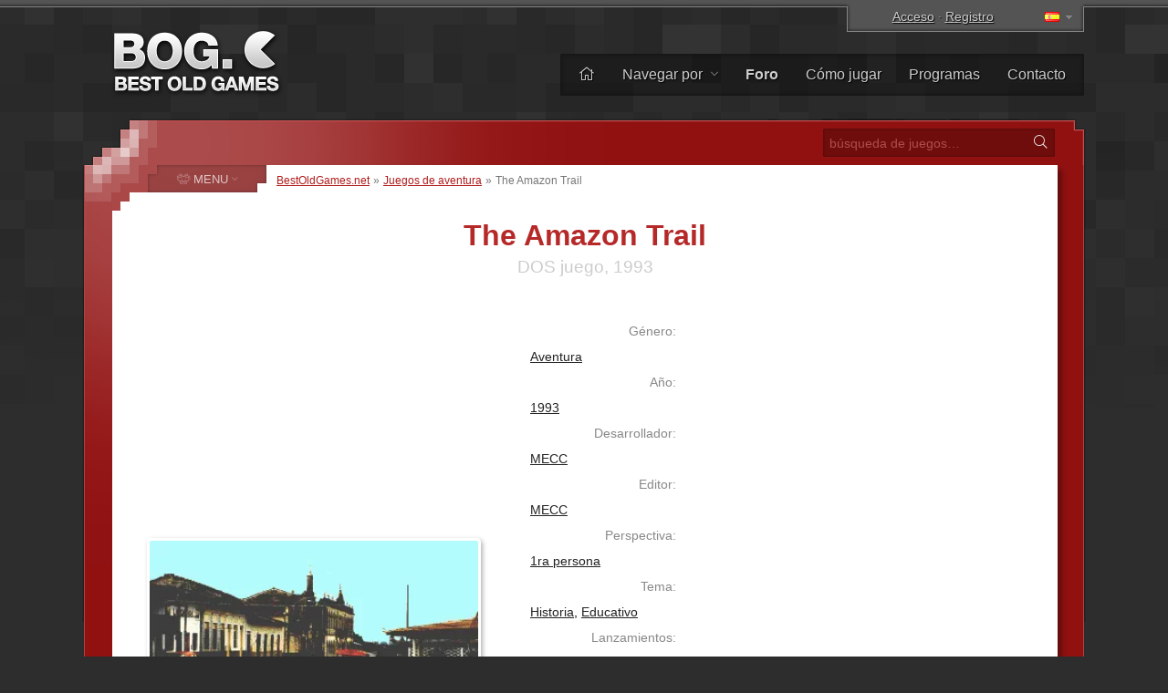

--- FILE ---
content_type: text/html; charset=UTF-8
request_url: https://www.bestoldgames.net/es/amazon-trail
body_size: 7248
content:
<!DOCTYPE html>
<html lang="es">

<head>
	<meta charset="utf-8">
	
	<link rel="preconnect" href="https://www.google-analytics.com">
	<link rel="preconnect" href="https://cmp.inmobi.com">
	
	<!-- InMobi Choice. Consent Manager Tag v3.0 (for TCF 2.2) -->
	<script type="text/javascript" async=true>
		!function(){var e=document.createElement("script"),t=document.getElementsByTagName("script")[0],a="https://cmp.inmobi.com".concat("/choice/","gFULhc4Y4G-Qv","/","bestoldgames.net","/choice.js?tag_version=V3"),s=0;e.async=!0,e.type="text/javascript",e.src=a,t.parentNode.insertBefore(e,t),!function e(){for(var t,a="__tcfapiLocator",s=[],i=window;i;){try{if(i.frames[a]){t=i;break}}catch(n){}if(i===window.top)break;i=i.parent}t||(!function e(){var t=i.document,s=!!i.frames[a];if(!s){if(t.body){var n=t.createElement("iframe");n.style.cssText="display:none",n.name=a,t.body.appendChild(n)}else setTimeout(e,5)}return!s}(),i.__tcfapi=function e(){var t,a=arguments;if(!a.length)return s;if("setGdprApplies"===a[0])a.length>3&&2===a[2]&&"boolean"==typeof a[3]&&(t=a[3],"function"==typeof a[2]&&a[2]("set",!0));else if("ping"===a[0]){var i={gdprApplies:t,cmpLoaded:!1,cmpStatus:"stub"};"function"==typeof a[2]&&a[2](i)}else"init"===a[0]&&"object"==typeof a[3]&&(a[3]=Object.assign(a[3],{tag_version:"V3"})),s.push(a)},i.addEventListener("message",function e(t){var a="string"==typeof t.data,s={};try{s=a?JSON.parse(t.data):t.data}catch(i){}var n=s.__tcfapiCall;n&&window.__tcfapi(n.command,n.version,function(e,s){var i={__tcfapiReturn:{returnValue:e,success:s,callId:n.callId}};a&&(i=JSON.stringify(i)),t&&t.source&&t.source.postMessage&&t.source.postMessage(i,"*")},n.parameter)},!1))}();var i=function(){var e=arguments;typeof window.__uspapi!==i&&setTimeout(function(){void 0!==window.__uspapi&&window.__uspapi.apply(window.__uspapi,e)},500)},n=function(){s++,window.__uspapi===i&&s<3?console.warn("USP is not accessible"):clearInterval(p)};if(void 0===window.__uspapi){window.__uspapi=i;var p=setInterval(n,6e3)}}();
	</script>
	<!-- End InMobi Choice. Consent Manager Tag v3.0 (for TCF 2.2) -->

	<link rel="stylesheet" type="text/css" href="/etc/css/style.css?v=2.1.10" media="all">
	<link rel="shortcut icon" type="image/x-icon" href="/img/favicon.png">

	<meta name="copyright" content="(c) BestOldGames.net (2004-2024)">
	<meta name="description" content="The Amazon Trail - The Amazon Trail, lanzado en 1993, es un juego de aventuras educativo que lleva a los jugadores a un viaje exploratorio a lo largo del poderoso río Amazonas...">
	<meta name="viewport" content="width=device-width, initial-scale=1">
	
	<title>Descárgate el The Amazon Trail | BestOldGames.net</title>

	<link href="https://www.bestoldgames.net/es/amazon-trail" rel="canonical">

	<link rel="image_src" href="https://www.bestoldgames.net/img/games/amazon-trail/amazon-trail-01.webp">
	<meta property="og:image" content="https://www.bestoldgames.net/img/games/amazon-trail/amazon-trail-01.webp">
	<meta property="og:url" content="https://www.bestoldgames.net/es/amazon-trail">
	<meta property="og:type" content="website">
	<meta property="og:title" content="The Amazon Trail | BestOldGames.net">
	<meta property="og:description" content="The Amazon Trail, lanzado en 1993, es un juego de aventuras educativo que lleva a los jugadores a un viaje exploratorio a lo largo del poderoso río Amazonas. Diseñado como un derivado de la popular serie Oregon Trail, este juego combina elementos de historia, geografía y ciencias ambientales, lo que lo convierte en una experiencia divertida y educativa...">


	<link rel="alternate" hreflang="en" href="/amazon-trail">
	<link rel="alternate" hreflang="cs" href="/cs/amazon-trail">
	<link rel="alternate" hreflang="de" href="/de/amazon-trail">
	<link rel="alternate" hreflang="fr" href="/fr/amazon-trail">
	<link rel="alternate" hreflang="it" href="/it/amazon-trail">
	<link rel="alternate" hreflang="sk" href="/sk/amazon-trail">
	
	<!-- Google tag (gtag.js) -->
	<script async src="https://www.googletagmanager.com/gtag/js?id=G-1PZ1N8J3RG"></script>
	<script>
		window.dataLayer = window.dataLayer || [];
		function gtag(){dataLayer.push(arguments);}
		gtag('js', new Date());
		gtag('config', 'G-1PZ1N8J3RG');
	</script>
	<script data-ad-client="ca-pub-2517417116393528" async src="https://pagead2.googlesyndication.com/pagead/js/adsbygoogle.js"></script>

</head>


<body id="simple">


<div id="container">

<div id="main">


	<div id="header">

		<div id="logo">
			<a href="/es"><img src="/img/layout/logo.png" alt="Los mejores juegos antiguos - BestOldGames.net" width="190" height="75"></a>
		</div>

		<div id="topsector">
			<a href="/es/iniciar" class="login-link" rel="nofollow">Acceso</a> &middot; <a href="/es/registro" class="register-link ttip" title="Tarda menos de 30 segundos." rel="nofollow">Registro</a>
			<span id="l-handle" title="Select language"><span class="flag f-es"></span></span>
			<ul id="l-select" class="hide top-tools"><li><a href="/amazon-trail" rel="alternate" hreflang="en"><span class="flag f-en"></span> <span>English</span></a></li><li><a href="/cs/amazon-trail" rel="alternate" hreflang="cs"><span class="flag f-cs"></span> <span>Čeština</span></a></li><li><a href="/de/amazon-trail" rel="alternate" hreflang="de"><span class="flag f-de"></span> <span>Deutsch</span></a></li><li class="act"><span class="flag gf-es"></span> Español</li><li><a href="/fr/amazon-trail" rel="alternate" hreflang="fr"><span class="flag f-fr"></span> <span>Français</span></a></li><li><a href="/it/amazon-trail" rel="alternate" hreflang="it"><span class="flag f-it"></span> <span>Italiano</span></a></li><li><a href="/sk/amazon-trail" rel="alternate" hreflang="sk"><span class="flag f-sk"></span> <span>Slovenčina</span></a></li></ul>
		</div>

		<div id="topbar">
			<ul id="menu-top">
				<li><a href="/es/" title="Hogar"><i class="fal fa-home"></i></a></li>
				<li class="dropdown"><a href="/es/juegos">Navegar por <i class="fal fa-angle-down"></i></a>
					<ul><li><a href="/es/juegos"><i class="fal fa-fw fa-sort-alpha-down"></i> Nombre</a></li>
					<li><a href="/es/juegos/plataforma"><i class="fal fa-fw fa-computer-classic"></i> Plataforma</a></li>
					<li><a href="/es/juegos/ano"><i class="fal fa-fw fa-calendar-alt"></i> Año</a></li>
					<li><a href="/es/juegos/tema"><i class="fal fa-fw fa-tags"></i> Tema</a></li>
					<li><a href="/es/juegos/perspectiva"><i class="fal fa-fw fa-eye"></i> Perspectiva</a></li>
					<li><a href="/es/juegos/online"><i class="fal fa-fw fa-joystick"></i> Jugable en línea</a></li>
					<li><a href="/es/companias"><i class="fal fa-fw fa-briefcase"></i> Compañía</a></li>
					<li><a href="/es/buscar.php"><i class="fal fa-fw fa-search"></i> Búsqueda Avanzada</a></li></ul>
				</li><li><a href="/es/forum/"><b>Foro</b></a></li>
				<li><a href="/es/pagina/como-jugar-juegos">Cómo jugar</a></li>
				<li><a href="/es/programas">Programas</a></li>
				<li><a href="/es/pagina/contacto">Contacto</a></li>
			</ul>
		</div> <!-- /div#topbar -->

	</div> <!-- /div#header -->



	<div id="wrapper">

		<div id="alphabet">

			<form action="/es/buscar.php" method="get" id="search">
				<input type="text" name="q" id="q" placeholder="búsqueda de juegos&hellip;" value="">
				<button type="submit" value="" id="go" title="Buscar"><i class="fal fa-fw fa-search"></i></button>
			</form>

		</div>


		<div id="middle">
		<div id="content">

		<div id="breadcrumbs">
			<a href="/es">BestOldGames.net</a> &raquo; <a href="/es/juegos/aventura">Juegos de aventura</a> &raquo; <span>The Amazon Trail</span>
		</div>


	<h1 class="game-detail">The Amazon Trail</h1>
	<h2 class="game-detail">DOS juego, 1993</h2>

	<div id="game-info" class="right-col">
		<dl class="clearfix">
			<dt>Género:</dt><dd><a href="/es/juegos/aventura">Aventura</a></dd>
			<dt>Año:</dt><dd><a href="/es/juegos/ano/1993">1993</a></dd>
			<dt>Desarrollador:</dt><dd><a href="/es/compania/mecc">MECC</a></dd>
			<dt>Editor:</dt><dd><a href="/es/compania/mecc">MECC</a></dd>
			<dt>Perspectiva:</dt><dd><a href="/es/juegos/perspectiva/1ra-persona">1ra persona</a></dd>
			<dt>Tema:</dt><dd><a href="/es/juegos/tema/historia">Historia</a>, <a href="/es/juegos/tema/educativo">Educativo</a></dd>
			<dt>Lanzamientos:</dt><dd class="clearfix"><a href="/es/juegos/plataforma/dos">DOS</a>&nbsp;<span class="secondary">(1993)</span>, <a href="/es/juegos/plataforma/windows">Windows</a>&nbsp;<span class="secondary">(1996)</span>, <a href="/es/juegos/plataforma/windows-3">Windows&nbsp;3.x</a>&nbsp;<span class="secondary">(1996)</span>, <a href="/es/juegos/plataforma/macintosh">Macintosh</a>&nbsp;<span class="secondary">(1997)</span></dd>
			<dt>También conocido como:</dt><dd class="clearfix">Expédition Amazone</dd>
		</dl>

		<div class="bog-rating">
			<p>Nuestra calificación:</p>
			<span title="Está bien" class="ttip br-star br-3"></span>
		</div>

		<div class="user-rating">
            <p>Opiniones de los usuarios:</p><a href="/es/iniciar" class="login-link" rel="nofollow"><span class="ttip ur-star ur-0"></span></a><div class="rating-info">Nadie ha calificado este juego todavía.</div>
		</div>

		<div class="game-tools">
            Por favor, <a href="/es/registro" class="register-link" rel="nofollow">regístrate</a> o <a href="/es/iniciar" class="login-link" rel="nofollow">inicie sesión</a> para calificar este juego.
		</div>
	</div>




	<div id="side-screenshots" class="left-col">
		<script async src="https://pagead2.googlesyndication.com/pagead/js/adsbygoogle.js"></script>
		<!-- BOG game detail 1 -->
		<ins class="adsbygoogle"
 			style="display:block"
 			data-ad-client="ca-pub-2517417116393528"
 			data-ad-slot="6546559411"
 			data-ad-format="auto"
 			data-full-width-responsive="true"></ins>
		<script>
 			(adsbygoogle = window.adsbygoogle || []).push({});
		</script>
		<img src="/img/games/amazon-trail/amazon-trail-02.webp" alt="The Amazon Trail captura de pantalla 2" title="The Amazon Trail - captura de pantalla 2" id="ss2"><img src="/img/games/amazon-trail/amazon-trail-03.webp" alt="The Amazon Trail captura de pantalla 3" title="The Amazon Trail - captura de pantalla 3" id="ss3"><img src="/img/games/amazon-trail/amazon-trail-04.webp" alt="The Amazon Trail captura de pantalla 4" title="The Amazon Trail - captura de pantalla 4" id="ss4"><img src="/img/games/amazon-trail/amazon-trail-05.webp" alt="The Amazon Trail captura de pantalla 5" title="The Amazon Trail - captura de pantalla 5" id="ss5">
	</div>



	<div id="desc" class="right-col">
		<p>The Amazon Trail, lanzado en 1993, es un juego de aventuras educativo que lleva a los jugadores a un viaje exploratorio a lo largo del poderoso río Amazonas. Diseñado como un derivado de la popular serie Oregon Trail, este juego combina elementos de historia, geografía y ciencias ambientales, lo que lo convierte en una experiencia divertida y educativa. <a href="#game-review" class="fr">&hellip;leer más</a></p>
	</div>



	<div id="game-buttons" class="right-col c">

		<script async src="https://pagead2.googlesyndication.com/pagead/js/adsbygoogle.js"></script>
		<!-- BOG game detail 2 -->
		<ins class="adsbygoogle" style="display:block" data-ad-client="ca-pub-2517417116393528" data-ad-slot="4119351405" data-ad-format="auto" data-full-width-responsive="true"></ins>
		<script>
 			(adsbygoogle = window.adsbygoogle || []).push({});
		</script>

		

		<form action="/es/amazon-trail" method="post" id="form-download" class="game-button c">
			<fieldset>
			<input type="hidden" name="game_id" id="game_id" value="784">
				<button type="submit" name="d" id="d" class="round" title="Descargar The Amazon Trail"><i class="fad fa-fw fa-download fa-swap-opacity"></i> <span class="main-text">Descargar</span><br><span class="secondary-text">.zip, 3,6&nbsp;<span>MB</span></span></button>
			</fieldset>
		</form>

		<a href="/es/amazon-trail/play" title="Juega The Amazon Trail en línea" class="game-button simbutton"><i class="fad fa-fw fa-joystick"></i> <span class="main-text">Jugar en linea</span><br><span class="secondary-text">en tu navegador</span></a>

	</div>


	<div class="cleaner">&nbsp;</div>


	<div id="tab-menu">
		<ul>
			<li><a href="#review" id="t-review" class="nocount selected"><i class="fal fa-fw fa-file-alt"></i> <span>Revisar</span></a></li>
			<li><a href="#comments" id="t-comments"><i class="fal fa-fw fa-comments"></i> <span>Comentarios</span> <sup>0</sup></a></li>
			<li><a href="#screenshots" id="t-screenshots"><i class="fal fa-fw fa-images"></i> <span>Capturas de pantalla</span> <sup>6</sup></a></li>
			<li><a href="#user-reviews" id="t-user-reviews"><i class="fal fa-fw fa-user-edit"></i> <span>Opiniones de los usuarios</span> <sup>0</sup></a></li>
			<li><a href="#extras" id="t-extras"><i class="fal fa-fw fa-sparkles"></i> <span>Extras</span> <sup>0</sup></a></li>
		</ul>
	</div>


	<div id="texts">
		<div id="tab-review" class="tab">
		    <div id="game-review">
			    <h2>Reseña del juego</h2><p class="firstP">The Amazon Trail, lanzado en 1993, es un juego de aventuras educativo que lleva a los jugadores a un viaje exploratorio a lo largo del poderoso río Amazonas. Diseñado como un derivado de la popular serie Oregon Trail, este juego combina elementos de historia, geografía y ciencias ambientales, lo que lo convierte en una experiencia divertida y educativa.</p><p> Los jugadores comienzan su aventura en un pequeño bote, cuya tarea es navegar por el vasto y diverso río Amazonas. En el camino, se encuentran con diversos animales salvajes, interactúan con tribus locales y aprenden sobre la ecología y la historia de la región. El viaje está lleno de desafíos, desde evitar peligros como cocodrilos y pirañas hasta gestionar recursos limitados como alimentos y medicinas.</p><p> Uno de los aspectos educativos clave de The Amazon Trail es su énfasis en el aprendizaje a través de la interacción. Los jugadores conocen personajes históricos, aprenden sobre diferentes especies de plantas y animales y obtienen información sobre las culturas y prácticas de los pueblos indígenas. Este enfoque inmersivo hace que aprender sobre la selva amazónica sea atractivo y accesible.</p><p> Los gráficos del juego, aunque simples para los estándares actuales, capturan de manera efectiva los entornos exuberantes y diversos del Amazonas. La interfaz de apuntar y hacer clic es fácil de usar, lo que simplifica la navegación y la toma de decisiones para jugadores de todas las edades.</p><p> Amazon Trail es más que un simple juego de aventuras; es un viaje al corazón de uno de los tesoros ecológicos más importantes del mundo. Atrae tanto a jugadores jóvenes como a educadores, ya que ofrece una forma divertida de explorar y aprender sobre los ricos ecosistemas, las diversas culturas y el significado histórico del Amazonas.</p>

		<div id="external-links"><h2>Obtenga más información en:</h2><p><a href="https://www.mobygames.com/game/1013/the-amazon-trail/" class="mobygames" target="_blank"><img src="/img/icons/logo-mobygames.png" alt="MobyGames" width="20px" height="20px"> <span>MobyGames</span></a><a href="https://en.wikipedia.org/wiki/The_Amazon_Trail" class="wikipedia" target="_blank"><img src="/img/icons/logo-wikipedia.png" alt="Wikipedia" width="20px" height="20px"> <span>Wikipedia</span></a></p></div>
		    </div>
		</div>
		<div id="tab-comments" class="tab">
			<h2>Comentarios</h2>
			<p class="trivial">Todavía no hay comentarios. ¡Sé el primero en comentar!<br><a href="/es/forum/viewtopic.php?t=988" rel="nofollow">Discute este juego en nuestro foro.</a>.</p><p class="text-msg"><span class="icon i-info-gray"></span> Por favor <a href="/es/registro" class="register-link" rel="nofollow">regístrese</a> o <a href="/es/iniciar" class="login-link" rel="nofollow">inicie sesión</a> para publicar un comentario.</p>
		</div>
		<div id="tab-screenshots" class="tab">
            <h2>Capturas de pantalla</h2>
            <div id="screenshots-gallery"><a href="/img/games/amazon-trail/amazon-trail-01.webp" class="colorbox"><img src="/img/games/amazon-trail/amazon-trail-01-thumb.webp" alt="The Amazon Trail miniatura #1" title="The Amazon Trail - captura de pantalla 1" id="thumb-1" width="120" height="75"></a><a href="/img/games/amazon-trail/amazon-trail-02.webp" class="colorbox"><img src="/img/games/amazon-trail/amazon-trail-02-thumb.webp" alt="The Amazon Trail miniatura #2" title="The Amazon Trail - captura de pantalla 2" id="thumb-2" width="120" height="75"></a><a href="/img/games/amazon-trail/amazon-trail-03.webp" class="colorbox"><img src="/img/games/amazon-trail/amazon-trail-03-thumb.webp" alt="The Amazon Trail miniatura #3" title="The Amazon Trail - captura de pantalla 3" id="thumb-3" width="120" height="75"></a><a href="/img/games/amazon-trail/amazon-trail-04.webp" class="colorbox"><img src="/img/games/amazon-trail/amazon-trail-04-thumb.webp" alt="The Amazon Trail miniatura #4" title="The Amazon Trail - captura de pantalla 4" id="thumb-4" width="120" height="75"></a><a href="/img/games/amazon-trail/amazon-trail-05.webp" class="colorbox"><img src="/img/games/amazon-trail/amazon-trail-05-thumb.webp" alt="The Amazon Trail miniatura #5" title="The Amazon Trail - captura de pantalla 5" id="thumb-5" width="120" height="75"></a><a href="/img/games/amazon-trail/amazon-trail-06.webp" class="colorbox"><img src="/img/games/amazon-trail/amazon-trail-06-thumb.webp" alt="The Amazon Trail miniatura #6" title="The Amazon Trail - captura de pantalla 6" id="thumb-6" width="120" height="75"></a></div>
        </div>
		<div id="tab-user-reviews" class="tab">
            <h2>Opiniones de los usuarios</h2>
            <p class="trivial">Aún no hay reseñas, ¡sé el primero en reseñar este juego!</p><p class="text-msg"><span class="icon i-info-gray"></span> Por favor, <a href="/es/registro" class="register-link" rel="nofollow">regístrese</a> o <a href="/es/iniciar" class="login-link" rel="nofollow">inicie sesión</a> para publicar una reseña.</p>
        </div>
		<div id="tab-extras" class="tab">
            <h2>Extras</h2>
            <ul></ul>
        </div>
	</div>


	<div id="related-games">
		<h2>Juegos similares</h2>
		<p class="trivial l">Si te gusta The Amazon Trail, también te puede gustar</p>
		<div><a href="/es/oregon-trail"><em>The Oregon Trail</em><br><img src="/img/games/oregon-trail/oregon-trail-title.webp" width="160px" height="100px"></a><a href="/es/ecoquest"><em>EcoQuest</em><br><img src="/img/games/ecoquest/ecoquest-title.webp" width="160px" height="100px"></a><a href="/es/carmen-sandiego-great-chase-through-time"><em>Where in Time Is Carmen?</em><br><img src="/img/games/carmen-sandiego-great-chase-through-time/carmen-sandiego-great-chase-through-time-title.webp" width="160px" height="100px"></a><a href="/es/mixed-up-mother-goose"><em>Mixed-Up Mother Goose</em><br><img src="/img/games/mixed-up-mother-goose/mixed-up-mother-goose-title.webp" width="160px" height="100px"></a><a href="/es/scooby-doo-phantom-of-the-knight"><em>Scooby-Doo!: Phantom</em><br><img src="/img/games/scooby-doo-phantom-of-the-knight/scooby-doo-phantom-of-the-knight-title.webp" width="160px" height="100px"></a><a href="/es/ajs-world-of-discovery"><em>A.J.'s World of Discovery</em><br><img src="/img/games/ajs-world-of-discovery/ajs-world-of-discovery-title.webp" width="160px" height="100px"></a><a href="/es/carmen-sandiego-great-chase-through-time"><em>Where in Time Is Carmen?</em><br><img src="/img/games/carmen-sandiego-great-chase-through-time/carmen-sandiego-great-chase-through-time-title.webp" width="160px" height="100px"></a><a href="/es/peter-pan"><em>Peter Pan</em><br><img src="/img/games/peter-pan/peter-pan-title.webp" width="160px" height="100px"></a><a href="/es/castle-of-dr-brain"><em>Castle of Dr. Brain</em><br><img src="/img/games/castle-of-dr-brain/castle-of-dr-brain-title.webp" width="160px" height="100px"></a><a href="/es/treasure-cove"><em>Treasure Cove!</em><br><img src="/img/games/treasure-cove/treasure-cove-title.webp" width="160px" height="100px"></a><a href="/es/ecoquest-2"><em>Ecoquest 2</em><br><img src="/img/games/ecoquest-2/ecoquest-2-title.webp" width="160px" height="100px"></a><a href="/es/spys-adventures-in-europe"><em>Spy's Adventures in Europe</em><br><img src="/img/games/spys-adventures-in-europe/spys-adventures-in-europe-title.webp" width="160px" height="100px"></a></div>
	</div>


	<!--<p class="game-date-info"><span>Agregado:</span> 26.&nbsp;noviembre&nbsp;2023 </p>-->

		</div> <!-- /div#content -->


		
    <div id="column">

		<span id="menu-switch"><i class="fal fa-fe fa-alien-monster"></i> <span>MENU</span> <i class="fal fa-fe fa-angle-down"></i></span><ul id="menu-genres" class="menu">
			<li><a href="/es/juegos/accion"><i class="fal fa-fw fa-crosshairs"></i> <span>Acción</span></a></li>
			<li><a href="/es/juegos/arcade"><i class="fal fa-fw fa-joystick"></i> <span>Arcade</span></a></li>
			<li><a href="/es/juegos/aventura"><i class="fal fa-fw fa-treasure-chest"></i> <span>Aventura</span></a></li>
			<li><a href="/es/juegos/carrera"><i class="fal fa-fw fa-cars"></i> <span>Carrera</span></a></li>
			<li><a href="/es/juegos/deportes"><i class="fal fa-fw fa-tennis-ball"></i> <span>Deportes</span></a></li>
			<li><a href="/es/juegos/estrategia"><i class="fal fa-fw fa-chess-rook-alt"></i> <span>Estrategia</span></a></li>
			<li><a href="/es/juegos/rol"><i class="fal fa-fw fa-sword"></i> <span>ROL</span></a></li>
			<li><a href="/es/juegos/rompecabezas"><i class="fal fa-fw fa-puzzle-piece"></i> <span>Rompecabezas</span></a></li>
			<li><a href="/es/juegos/simulacion"><i class="fal fa-fw fa-fighter-jet"></i> <span>Simulacion</span></a></li>
			<li><a href="/es/juegos/sin-clasificar"><i class="fal fa-fw fa-alien-monster"></i> <span>Sin clasificar </span></a></li>
		</ul>


        <div class="column-block" id="block-support-us">
            <h4><i class="fal fa-fw fa-thumbs-up"></i> Apoyanos</h4>
            <p class="j">
                Hay muchas formas en las que podrías ayudarnos, pero lo que realmente necesitamos ahora son traductores.<br>
                &raquo; <a href="/es/pagina/ayudanos">Descubre cómo puedes implicarte y ayudarnos</a>
            </p>

            <a href="https://www.buymeacoffee.com/bestoldgames" target="_blank" id="coffee-column"><img src="/img/layout/coffee-mug.png" alt="" width="40px" height="30px"> Cómprame un café</a>

            <p class="j">Todas las donaciones son muy apreciadas y cualquier cantidad ayuda. ¡Muchas gracias!</p>
        </div>



        <div class="column-block" id="block-browse-by">
            <h4><i class="fal fa-fw fa-search-plus"></i> Navegar</h4>
            <h5>Explorar juegos por</h5>
            <ul><li><a href="/es/juegos">Alfabeto</a></li><li><a href="/es/juegos/tema">Tema</a></li><li><a href="/es/juegos/perspectiva">Perspectiva</a></li><li><a href="/es/juegos/ano">Año</a></li></ul>
            <h5>Liza</h5>
            <ul><li><a href="/es/programas">Programas</a></li><li><a href="/es/companias">Lista de empresas</a></li><li><a href="/es/miembros">Lista de miembros</a></li><li><a href="/es/pagina/top">Mejores gráficos</a></li></ul>
        </div>



        <div class="column-block" id="block-most-popular">
            <h4><i class="fal fa-fw fa-trophy-alt"></i> Más popular</h4>
            <ol><li><a href="/es/road-rash">Road Rash</a></li><li><a href="/es/super-mario-bros">Super Mario Bros.</a></li><li><a href="/es/need-for-speed-2-se">Need for Speed 2: SE</a></li><li><a href="/es/claw">Claw</a></li><li><a href="/es/yu-gi-oh-power-of-chaos-yugi-the-destiny">Yu-Gi-Oh!: Yugi the Destiny</a></li><li><a href="/es/yu-gi-oh-power-of-chaos-joey-the-passion">Yu-Gi-Oh!: Joey Passion</a></li><li><a href="/es/jazz-jackrabbit-2">Jazz Jackrabbit 2</a></li><li><a href="/es/re-volt">Re-Volt</a></li><li><a href="/es/dune-2000">Dune 2000</a></li><li><a href="/es/street-fighter-2">Street Fighter 2</a></li></ol>
        </div>

    </div>


		<div class="cleaner">&nbsp;</div>
		</div> <!-- /div#middle -->

	</div> <!-- /div#wrapper -->


	<div id="footer">
		<p>
			&copy; 2004&ndash;2026 <a href="/es/">BestOldGames.net</a> <span class="tick">|</span> <a href="/es/pagina/politica-de-privacidad ">Política de privacidad</a> <span class="tick">|</span> <a onclick="window.__tcfapi('displayConsentUi', 2, function(){});" href="javascript:void(0);">Consentimiento de cookies</a><br>
			Síganos:
				<a href="http://twitter.com/bestoldgames" class="social twitter" rel="nofollow">Twitter</a>
				<a href="http://facebook.com/bestoldgames" class="social facebook" rel="nofollow">Facebook</a>
				<a href="http://youtube.com/bestoldgames" class="social youtube" rel="nofollow">You<span>Tube</span></a>
		</p>
	</div>

</div>
</div>

	<script src="/etc/js/jquery.min.js"></script>
	<script src="/etc/js/jquery.scripts.js?v=2.1.10&l=es"></script>
	<script src="/etc/js/jquery.gamedetail.js?l=es"></script>
	

	<!-- BOG is done serving you -->

</body>
</html>

--- FILE ---
content_type: text/html; charset=utf-8
request_url: https://www.google.com/recaptcha/api2/aframe
body_size: 268
content:
<!DOCTYPE HTML><html><head><meta http-equiv="content-type" content="text/html; charset=UTF-8"></head><body><script nonce="iNDxizvGkiBWZcbN9ijOOg">/** Anti-fraud and anti-abuse applications only. See google.com/recaptcha */ try{var clients={'sodar':'https://pagead2.googlesyndication.com/pagead/sodar?'};window.addEventListener("message",function(a){try{if(a.source===window.parent){var b=JSON.parse(a.data);var c=clients[b['id']];if(c){var d=document.createElement('img');d.src=c+b['params']+'&rc='+(localStorage.getItem("rc::a")?sessionStorage.getItem("rc::b"):"");window.document.body.appendChild(d);sessionStorage.setItem("rc::e",parseInt(sessionStorage.getItem("rc::e")||0)+1);localStorage.setItem("rc::h",'1769333704603');}}}catch(b){}});window.parent.postMessage("_grecaptcha_ready", "*");}catch(b){}</script></body></html>